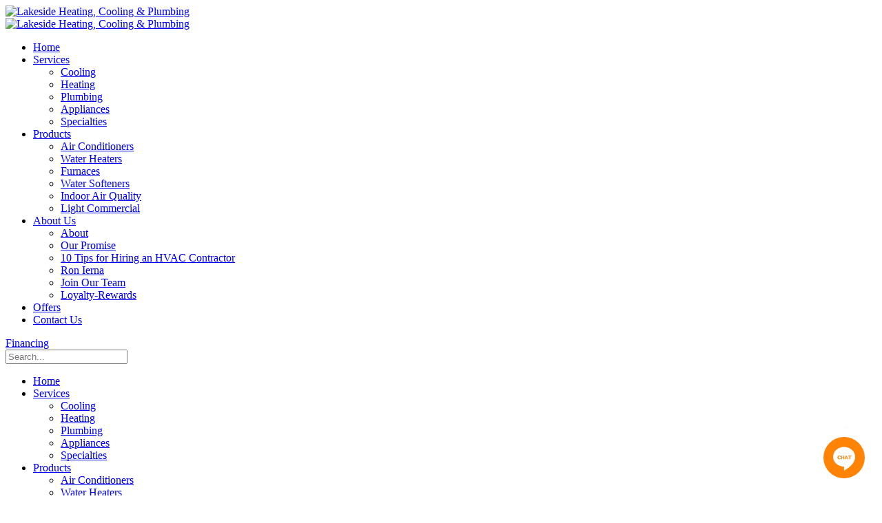

--- FILE ---
content_type: text/html; charset=utf-8
request_url: https://lakesidecomfortpros.com/About-Us/Our-Promise
body_size: 22935
content:
<!DOCTYPE html>
<html  lang="en-US">
<head id="Head">     
          <!-- Google Tag Manager -->
          <script>(function(w,d,s,l,i){w[l]=w[l]||[];w[l].push({'gtm.start':
          new Date().getTime(),event:'gtm.js'});var f=d.getElementsByTagName(s)[0],
          j=d.createElement(s),dl=l!='dataLayer'?'&l='+l:'';j.async=true;j.src=
          'https://www.googletagmanager.com/gtm.js?id='+i+dl;f.parentNode.insertBefore(j,f);
          })(window,document,'script','dataLayer','GTM-ML3TS5T');</script>
          <!-- End Google Tag Manager -->
        <meta content="text/html; charset=UTF-8" http-equiv="Content-Type" />

<script defer type="text/javascript" src="https://birdeye.com/embed/v6/183850/1/4127374580/67c954dcb4aa43bb9e917189586c8955e34e6aa4000985d1"></script><div id="bf-revz-widget-4127374580"></div><title>
	Lakeside Heating, Cooling and Plumbing - Our Promise
</title><meta id="MetaDescription" name="description" content="Our Personal Promise to Tampa Bay and Our Customers from Ron Ierna and Lakeside Heating, Cooling and Plumbing" /><meta id="MetaKeywords" name="keywords" content="Ierna, Ron Ierna, Iernas, Lakeside Heating Cooling and Plumbing, lakeside cooling, lakeside plumbing, lakeside heating" /><meta id="MetaRobots" name="robots" content="INDEX, FOLLOW" /><link href="/Resources/Shared/stylesheets/dnndefault/7.0.0/default.css?cdv=105" type="text/css" rel="stylesheet"/><link href="https://fonts.googleapis.com/css?family=Montserrat:300,regular,500,600,700|Syncopate:regular,700|Oswald:regular,500,700&amp;subset=&amp;cdv=105" type="text/css" rel="stylesheet"/><link href="/Portals/_default/Skins/amiri/resource/vendor/bootstrap/bootstrap.css?cdv=105" type="text/css" rel="stylesheet"/><link href="/Portals/_default/Skins/amiri/resource/vendor/Magnific-Popup-master/dist/magnific-popup.css?cdv=105" type="text/css" rel="stylesheet"/><link href="/Portals/_default/Skins/amiri/resource/vendor/ilightbox/css/ilightbox.css?cdv=105" type="text/css" rel="stylesheet"/><link href="/Portals/_default/Skins/amiri/resource/vendor/swiper/swiper.min.css?cdv=105" type="text/css" rel="stylesheet"/><link href="/Portals/_default/Skins/amiri/resource/vendor/soon/soon.min.css?cdv=105" type="text/css" rel="stylesheet"/><link href="/Portals/_default/Skins/amiri/resource/vendor/easing/easing.css?cdv=105" type="text/css" rel="stylesheet"/><link href="https://use.fontawesome.com/releases/v5.8.2/css/all.css?cdv=105" type="text/css" rel="stylesheet"/><link href="/Portals/_default/Skins/amiri/resource/css/font-linearicons.css?cdv=105" type="text/css" rel="stylesheet"/><link href="/Portals/_default/Skins/amiri/resource/css/jquery.mmenu.css?cdv=105" type="text/css" rel="stylesheet"/><link href="/Portals/_default/Skins/amiri/resource/css/animate.min.css?cdv=105" type="text/css" rel="stylesheet"/><link href="/Portals/_default/Skins/amiri/Layouts/0/LayoutDB.Header.app.css?cdv=105" type="text/css" rel="stylesheet"/><link href="/Portals/_default/Skins/amiri/Layouts/0/LayoutDB.Content.lakeside.css?cdv=105" type="text/css" rel="stylesheet"/><link href="/Portals/_default/Skins/amiri/Layouts/0/LayoutDB.Footer.lakeside.css?cdv=105" type="text/css" rel="stylesheet"/><link href="/Portals/_default/Skins/amiri/resource/css/pagetitle.css?cdv=105" type="text/css" rel="stylesheet"/><link href="/Portals/_default/Skins/amiri/resource/css/breadcrumbs.css?cdv=105" type="text/css" rel="stylesheet"/><link href="/Resources/Search/SearchSkinObjectPreview.css?cdv=105" type="text/css" rel="stylesheet"/><link href="/Portals/_default/Skins/amiri/skin.css?cdv=105" type="text/css" rel="stylesheet"/><link href="/Portals/_default/Skins/amiri/resource/css/shortcode/button.css?cdv=105" type="text/css" rel="stylesheet"/><link href="/Portals/_default/Skins/amiri/resource/css/shortcode/pricing.css?cdv=105" type="text/css" rel="stylesheet"/><link href="/Portals/_default/Skins/amiri/resource/css/shortcode/accordion.css?cdv=105" type="text/css" rel="stylesheet"/><link href="/Portals/_default/Skins/amiri/resource/css/shortcode/title.css?cdv=105" type="text/css" rel="stylesheet"/><link href="/Portals/_default/Skins/amiri/resource/css/shortcode/loadlist.css?cdv=105" type="text/css" rel="stylesheet"/><link href="/Portals/_default/Skins/amiri/resource/css/shortcode/ourteam.css?cdv=105" type="text/css" rel="stylesheet"/><link href="/Portals/_default/Skins/amiri/resource/css/shortcode/imagebox.css?cdv=105" type="text/css" rel="stylesheet"/><link href="/Portals/_default/Skins/amiri/resource/css/shortcode/infobox.css?cdv=105" type="text/css" rel="stylesheet"/><link href="/Portals/_default/Skins/amiri/resource/css/shortcode/timeline.css?cdv=105" type="text/css" rel="stylesheet"/><link href="/Portals/_default/Skins/amiri/resource/css/shortcode/countdown.css?cdv=105" type="text/css" rel="stylesheet"/><link href="/Portals/_default/Skins/amiri/resource/css/shortcode/swiper.css?cdv=105" type="text/css" rel="stylesheet"/><link href="/Portals/_default/Skins/amiri/resource/css/shortcode/counter.css?cdv=105" type="text/css" rel="stylesheet"/><link href="/Portals/_default/Skins/amiri/resource/css/shortcode/testimonials.css?cdv=105" type="text/css" rel="stylesheet"/><link href="/Portals/_default/Skins/amiri/resource/css/shortcode/photosslide.css?cdv=105" type="text/css" rel="stylesheet"/><link href="/Portals/_default/Skins/amiri/resource/css/shortcode/bloglist.css?cdv=105" type="text/css" rel="stylesheet"/><link href="/Portals/_default/Skins/amiri/resource/css/shortcode/social.css?cdv=105" type="text/css" rel="stylesheet"/><link href="/Portals/_default/Skins/amiri/resource/css/shortcode/flipbox.css?cdv=105" type="text/css" rel="stylesheet"/><link href="/Portals/_default/Skins/amiri/resource/css/shortcode/list.css?cdv=105" type="text/css" rel="stylesheet"/><link href="/Portals/_default/Skins/amiri/resource/css/shortcode/tabs.css?cdv=105" type="text/css" rel="stylesheet"/><link href="/Portals/_default/Skins/amiri/resource/css/shortcode/interactive.css?cdv=105" type="text/css" rel="stylesheet"/><link href="/Portals/_default/Skins/amiri/resource/css/header.css?cdv=105" type="text/css" rel="stylesheet"/><link href="/Portals/_default/Skins/amiri/resource/css/pages.css?cdv=105" type="text/css" rel="stylesheet"/><link href="/Portals/_default/Skins/amiri/resource/css/pages-saas.css?cdv=105" type="text/css" rel="stylesheet"/><link href="/Portals/_default/Skins/amiri/resource/css/pages-seo.css?cdv=105" type="text/css" rel="stylesheet"/><link href="/Portals/_default/Skins/amiri/resource/css/pages-software.css?cdv=105" type="text/css" rel="stylesheet"/><link href="/Portals/_default/Skins/amiri/resource/css/theme.css?cdv=105" type="text/css" rel="stylesheet"/><link href="/Portals/_default/Skins/amiri/global-0.css?cdv=105" type="text/css" rel="stylesheet"/><link href="/Portals/0/portal.css?cdv=105" type="text/css" rel="stylesheet"/><link href="/Portals/_default/Skins/amiri/Resource/vendor/content-builder/box/box.css?cdv=105" type="text/css" rel="stylesheet"/><link href="/DesktopModules/DNNGo_ThemePluginPro/Resource/css/jquery.mmenu.css?cdv=105" type="text/css" rel="stylesheet"/><script src="/Resources/libraries/jQuery/03_07_01/jquery.js?cdv=105" type="text/javascript"></script><script src="/Resources/libraries/jQuery-Migrate/03_04_01/jquery-migrate.js?cdv=105" type="text/javascript"></script><script src="/Resources/libraries/jQuery-UI/01_13_03/jquery-ui.min.js?cdv=105" type="text/javascript"></script><link rel='icon' href='/Portals/0/favicon.ico?ver=8oh6I3YU8d8kbqKkfW-pug%3d%3d' type='image/x-icon' /><meta name="viewport" content="width=device-width,height=device-height, minimum-scale=1.0, maximum-scale=1.0" /><meta http-equiv="X-UA-Compatible" content="IE=edge" /></head>
<body id="Body">     
					<!-- Google Tag Manager (noscript) --> 
					<noscript><iframe src="https://www.googletagmanager.com/ns.html?id=GTM-ML3TS5T"
					height="0" width="0" style="display:none;visibility:hidden"></iframe></noscript>
					<!-- End Google Tag Manager (noscript) -->
				

    <form method="post" action="/About-Us/Our-Promise" id="Form" enctype="multipart/form-data">
<div class="aspNetHidden">
<input type="hidden" name="__EVENTTARGET" id="__EVENTTARGET" value="" />
<input type="hidden" name="__EVENTARGUMENT" id="__EVENTARGUMENT" value="" />
<input type="hidden" name="__VIEWSTATE" id="__VIEWSTATE" value="zr7LKWPmPVRk28Qf58OB1/UJrM/Ft04kxuxP0zR+F5gI9k88U7R5IaF+74Lv+t+nEAlwIjQjfUj/Nvu2CVH187LXSAR71ZoTmNnVhFJxQI4/IZatNvwRWcvQdyTd7UGPq1Y/f0MF+jbB1GWnFdrJGs/Qb8YZQud3afTGQF6wfij2PKiIk90QEekMdIfuao3KFjH3s92Kk95HPl/kWY+yI8ntPW006D/5ihizbSeBiEJT1W2YSQ/nAUD2HABM6F+qBblQynhAGXZL3YX4VIRDTz9ad87PHVtwfOcM/0LwmgtZwuPZMC8mmR1r6+dhTzvOJ01d5go1ckqobWtWkIjYSXE9vip3rTin7KwlzQ2uie2g8p1UwdeT8bNwBOzrmDOPwduQv1U6RW/Tg18Dll0w3ElJhCfgl306Q+RE+r77OF84kG+veu7/ZNAsjTrRllb7n2LpyEQFiDAd83mSLAc70P89OqSW6yKiiSoB0bFsI6izQ3tgb2T0R5nttRQkyqLBjq69/[base64]//nDlAJ8vgIXARVt5xW7p3nAcrT3CMoiOMUNpMUPOFMwTp5dMyhITurvztEdVkUi9/BfnSMo1XUnVuJT6fT/O2DD5qKoX2Qt/bnDmokUMaMU3Yr0SeC1SxgK/aaGnrcposfkDcNjIP8vjYASwGztd0JWERHxqfmAyHBPBg1AoYUMh0JZbpC5pAxpjyieAtlpD9onsEQM3A3zol7NoD5ob0n/x3KL1mS+1gNZXuBT/lTDQ3juGPH4HHCaLlDMImweGUqVFZ4Nffxz8pG4t665pg827UJc7/Qz9/CAlXrsHUb3bfDsRFLq++cQh46AmYdfAFMAgO0wiY47hdQieJdxMYnTKT2uvJI1yHai76dK8rITV8I6Fo/GRffHOltNl2Us71bwD0lFwMZbdAbjcGe6atKbUsQTW8P3gGmYlqyaWYmH+wVzXcn6zacrLL7JSKlpBmbYT5zBl/gIcjjCiCln25TCPYBe8W2BTo0MSwCyr4bpLTtUXm2FzdrZRjpDHX4hO1RJGz8I8ZAmBt8el6QhVfYSBsntwnKwaa/J6D4oWVfw+nDXO9Pejqi+2LylHcnaOZSNkff4Wt/dlP7F7+Hbi8TB/CpcFLZm0IIANc1ARlF+6sOlvT9p73hlioC82CutTvMSDcEDFBKfs13neNTRNibBZWwLwzNE76toEGL7ScY+DSecHPHkXkK3qolX88wZAqxbBajeZSHbQKzsOOK/e3Sz3SCkVPXbwiK+vWYs/JlGkrP4ckkzcTWrzeXyBROxrAUnvITeNIfX0aKdpALk8332BijdtHQBH8GWMXyYv1EoVr3FgucbmgyPAUaGucAUpO/20+oss3slM3tWVvrTcwTo1KXRBkoA4ltPR+jmq1QmqKGZkuQWYfV12tllc7tK0z8JSEPkgJ+CG8O/lfyce3BW+sXwJiui+6+soADguVEqfbZTWc+x8SIe40jVeyG/iH4+fJ2rMCTxBpElFdIxfk2DsBAxa6KChhRdTXPVzxpckXFOLgOYGb/EcuGlno6ZepgWZIlMs8nbOUHTW5K4kxQlzFgbqG4P9fbL8fOJRtUrWE0iaBGe6w5o02/75y1DRAtyukL7DYUV6pOnEZ5tXyt19/sZbHQYimoS4KSn0F/tXyZVIVpKrbB9K3WYr8C+m2elZBlQzCDSJAolqs3sFGf7pcWkpeqxFmgtR23YxR50d27KOksr/5QdlxGRBodHxkdVWxCqhhoNx8a5yewFtitgbmP/4p//97QEfEenEIHk+1u/VY4i0JHzDlHI9uR+qf7pKxSse6af8YU16xqm2hoYknmRnKyNCDD1F6ZNkZnr6IasxF8TKRZgkqrAT376U0GZg6FYSVfL3XhXUl6AKgnpIognKYv5QIVPvFkeZBhzADMtZ6gU8SNiQvItub2lfZsNKzKO6O9XjJw7yYmIa5aAlXydtnJXdP/f8YMWM5lygKGMduiHb6c55c7y/YP6RzWEEfJCoZvB1zAfcLVv72IsDCQYbVKOKf3jm1c5qUswIMZTFvnJmgWkRstugp7ucQGiO1Lbp2Zr4jcCSPMvvQ+iX5jeIg6yOlR4S/x2ERcVUe8v9mZTbGkXkp+/btM6uWEDTVeypA9CakDMwGQSQ34pNQt0AFFJd/tkCaheLMK7Fd9k4ATPdrjqteQDa0JW/N/xd6NEGQrstwMPU1Flbdf09ZUwk1rbLdJHW/8Sme8itGhseCTqLgSZYrkWV51ej+n2J8yUPqYI1skPmrKRrP/WJQ3pMkwq+2qJx84Axw6/[base64]/zv2EDc/6jrqBtkgnCH/3X/u7JNl/R9BsspSTuXXtkREHFqqbxg0lXSdqdjr/l6uieizZ2lyKG6i+nbS9bu9DAZ0Hk6hjlSSfOExgT1Y113R0se7J4g8WMNoTx8Gc6YxAdoOG2jJ8yIi3Q0ok1n6JZ300XT5gYWvdZdY0MTcIXqNVvr6YsBgkUixkTiEM2JfbTfp6RAeJi9GxRwgT1SbU4sxsYqoyRw5udk4/A0q39dzOSUjIkBET4MJCi3Uuem6WCVZG5yrw1gXDqCPXEl844jzQltPHvsEmA08cZmNYkCofWxV8QzmqjOYdqeX5jpocow7dvLVdZ2+2oCJsbjE9XUXIC+BwAkZbyaZM1jLCxtsi2y+mHgoy6WPlnm4r/avInMwV8VpPMJnmRGkA4cTu/oz3NUfoIPBh3AGoTmNoLHy8q3bKKDIQIKmlDPBUKxvSsodVXH3x0ge5ESdmnhmW2RUlS6q9plOoOxYtW27pZfqZdusOYuCkmc0upjMJ+jbIGbsrhzCgKrHkhDntOf5bGYyB6fm+LJwEYLI/8Dnb5YZwZs2/+xlQ3SZVwBGhEyu9ksA2ZjlMq0RlwN8+1ySRYP1kkMMH37ls0/1ITSRs/lhZ8BEXuKkr+vW8mcWQlv8pwEBIpM0tKdwSZtuLg8gsIeThebYjnBxBd/0CgGY6LZnCBae4vIL5u1w/RTlhy9qO1HOcOaLUDFvl2SFD9/V+P730nT9iH0tgVpGbxa7W8xNN58ijbBn3euWk4XKlip9Va1P8uyqu8REdvWF66LjPTdomypHqnoYmeU9Gvk+n5YPnVrrpceF/F9wAjvnse/zGsbDtDSmsols4y0mBCqlaPYSvl1QAmepOnlb2BWLvcqatO4MMxmUBfUyuxV6kwpLCwQXcUWhT+HgFGbdxyUGzwRctYgZ52uvBk1avvYcoh6sMvkpHXI4vk3AyO/P0/IYgOs12EfE8EyTvqX33dM/JLs4cgLu3pF9G8Gir/YwxQwTY7bdJn5CchO3loLaFgJ25fCn5znHMY6ee3s+poBW/wwS0y0yYEgkjBcMy6oMw6STPLCSXdDlOUE+vYciC2VhZUTNyqVDM7uNMoU3uo0Xdk3LFLwD2Db2rZ4CyHzcX8VoxUilcApPH1f7Huc7O3m7fHtF2IRgRWtO12+9gM7fM7Uo7+1SVxvthi1YP9GAmjXvZmqwMRaQhF/GRO9oEqF+kFtBg5aMpZhYyw0RgVbFNZcEk0wHQorTYXs/I7B31mM0BNdgaop0PczWJHKmI0vQE7lqRr+hJSzanRbSQ90julRRcoqDbIuezjHcT8IgQc0ZYF/UzaqzeJD6m/iX3gpwZ7d9xMD+Ot3tgg6gxkR2XBTEckjDlQsYIe2B/M5AMdYXBa0XsNQ7AY/m4JEQdU5mCjvNqiv9AG9jG7dmMd4u9JAUTfLXiQdMZe24oOHCwL/phYqzCEMCF64GMI7pIIcMhtpgJDRRc6fGJpJeAEjHfhn9yW4CZdn/ukSns5mt7EOe3sl3qIXMTaeYzWFkN9ahtzDPdT/Z4mwaIpiGGQ5NSPkEI/5U5g01fAFGXAZJd+IPfXhxpfU1QWpALsaF1YVs9Vu3HrTpRT1y0XOnd6jOnAuTGN7JjFzmE+dRobzDEIfj/dxyTLhwyQHZbVO5XqPyjadzzmzkmtUKlxSz+lzKKcHoOu3Kx+pfiIs7CS8XZvF5MAXavrnwRDrbgTVeEYeSXrqOiYvE/6GJLuNThQ/qSV8ZL5TiwNbcwZu3kLDRDv5F4ru+hWYLhDBDToycNGi5xZYSeqiSY5Uu+aj+OpwYuA3GXo9AjlgwW4vvFwl+GPyxmpq8MVyK0Fuwxc//WdQL6G2DqDAe0LnPepNnhjye4iA/v1CLDvu30hEu5rknN4vjlIUuQZ1h/8iftgzqTJlctDlYeQ8DSjOmjKP9hZNTrRXIEODwOxeinz4q3Sov784gCSphHhHpQZ3ZIPYGDQstUR5xbqlFH52857/2QQ5cux5P6BhYL6+YQf+/[base64]/Onyo2BX/9qjSEcht/UBwh0s6YOY3WomlerUiaydrRrKlLj6YKlA5z7rlxJKeQkLJwRgevSO8wVLqhjP0xFzgRU3+N3I7Y5l9FR5X+UHi5Uj/yb+nXdFxplrLVQpQEsgKnNMsdJ4ob3ggccTdmiqet63d/h3MVaiHPwoRAXeaJiSfQClQ7ZKLq8dJ4oxYpqMugT/lNiKnd3kmr0ykyAGIBn/g6HkC/r90zbsqoGbLfF+hE2la32BoYyI/YUIg5sQGPpHmUz4eYyPybcxcJOHUc88fUS5iTrVDHo7+gk9CCTOi919puR+0PxUxKbq/wtqGuQFQHFd/IRYU9YuqKEdG1/s5/gJqTSVsfxEd++laFvxLdJlF8Cfn66eUBYrDCLOP/R1/8VxPuvIrqDWr5KNO9bn36HrtXjelRtrkzzn+FIVihKI4hdCQhEMtlrEqp/bXKK1ewGzvMOo4Pg+eXeU7e6+GzMlrShaDThqzMkEqkQXp5YwpX2FwDVpGAy2TnSMA3C0Pzr0hPYnVtfe4RpP2XtJ2VR4MdtD4j31kE2OCo/bdqgY59OPYeW9w0ioemlhO+YbJgVwSwnTo63gfFg0rxqcvaE1hWT6IVVBOt/a4XvVQCDvmS0Zljjq33xjsEyIrN4jBv70X1dDlKGodVUUaBBQQ4cjrvnkVDPXkAJ9SNNr8X2yRzZ5sZi0xT4KiT5UmRbP2NC5PnCgGANUmEgmGtkuz5RWtCPpVKwtH3rnpa0oFYPj/m8PpCyS9oeAqjlMgIMpwdu6AGblo01nq3cl1yvvs4wpEkP/OowvIF+NAv3fPRixlTWHvV1CkXHOesqBzESjJOFCqA9WAYJJz1naOGB3wQcmNSp85MhrNSx57lEY0OdOCPsedbGFA/h2a/DApZhWKc9rBEfJbwbFsNJTZ25OuSYEeOWTvmbLnwnR4FF9en/NPgT9dcso8dZtQR2snRhK/bTn/YtOq9XkiPVkKzXWy5n4kmAjtHZyQQIFLD52XUfR3vNxFayX9LHOeRgIDkfMvak5kfx0MgXwMCpmixF072778WoIpz7E2OnNkZOlRgQahaU2/bMASGQ4CX01FHYsx1QdfGxdyhce5u/5shzI65qL15878sosTomtupcWOtmC9TorI5HdAdoXc6R1FCs32MGmP2jNiQdpftVggEmsRvCj0RaN23ViZcGp9hxGs1XCt4BU78+DcKgue6G5Mc38r6tgvb0XVO0aQOYsmTet2/[base64]/QEdHcpF85OUVynTgp/LQxVr+NyMxX+4U6aBMThbE/nc9vNB/zGrHmWA4qjlmqY1cSsgY83rZhJd+6pJV2qdfYjogu2a4cEe+nzXVTkxF1WtozsiTlYAa51OiJZA5YaG/Q5e2OCx9QCdh7cM7NVW6c3auGK3JAoBeTJZ6VDbKHRd9J47vAVh0l2W74CrVjx+DEj18uYgFOqf2d6mJvnS6qvfbACJ72jafWOqYEL8nl2MljpqqlCs0cb/x7VTwsa8j0yBVtidwx+/fRPdg7Vbmw7Qdp4N8ok6ow2aOJB4d9k2P0JEjSx8B5YJ5JhdvVHSo535jj4oKkXJFsKvPOCRFrCp3SPowftLF4x0qGOFLtRsK439kBaHZK+hTDwucPm8P3HXeR2HxDVojsuLxuKKG7M5uNZa3Ov1lk2w/Fix9i8enbmYiiYzz+zut/bAxPJphKmCAkPmCtuCjJNj9XCX5Z0itBzOv2FRROp4n97xMF+wVkpQotTj3HYzAwXKH8mU3YyFdm+SWoaArHS98qDCu7RHP3liDDm9bOwqPBMwTd4TxmTE3xRv7isFfwszUsB2OHVvmDcwY2B00rTBct7P5LPPBwwdMGnZzPs/QiBztuFTsJnmaMIKHes0SYqvx+noe0C6syM5hq3yJE7RbGYfb59ye0YWtlc/DyxgoAsQxe5MGYPk6psHJlYzrkoWIaVQmwMx63u3PEtBWqV2qoAWFip8k63rKUyOTsXi/OuOmRSswqbQFevt19bmtdVhEBDBuSxRCg+vVDMqBRMZlrUam2iqCTXsb91sR2sSDAx3xeaiX3lkcea27SrBNxItmH/heApqtKHMMJNSyo+IOSVERqrWCxH+Dfoo4nM6OPl94zMt4M0v4QzKRs2Ikj2ua2rZOnC91XVUw+KoJtAtdBhdeZqPmT9JyOM7CbQPzzO+KatiaDQwADNR58GZxT6Uu9MdQVogRkj6EUoClV/NwGlmK8zwepBi4InK4UoTYmCS9gp/3HFG0dXbcaDUJRHrlip7ieMPQZpK8PPzPTbGL8hzLdBY0cjImkMQgD/Vc+iuwt6aprYo0C2Q6C5MBxMugYCNbnhEnykhaINe/ERJy2rRzZauRsnIdoiSjCCHzRMrOfB6JjPpYQrkamgTRHwbNbjaSmw/yXvYVeESFDQt5+AXSinYrvY1ffHhlyoaKVXDtSN9EaOzoH6bKTKKqkJm6QJRmp+IgeKlR59rtjNkd6rKnmukdnGlLNiW0An7kB4Zx5XDdaAh2WXIGZ6hzPdanmh1qEM6Wp6vQ5UN8TPYistDcgZv7aS19Z5DbSdZVckSSDDNXtds/d/wJz8r0hX6Hdju+GmTbtf1hE44p1Ot3U0WuqMjdedGuZfj/vSo2Y92jRhjNGQkKYuLcabLpBCFiK9LqJpt0lRsBpJUODE3WyE9NFZERzt1uSP6uNYxuBcZI0M0x/tBgJEdBt0CxRFzZi38hJydhlcjLdDHSZvdxjDxfLPh8MEVGk7UTA/[base64]/BXGs/O8NEfe0W8sS12RtNgyGbj3LMugEfCI1ObbX7J26w89do93XZAmN6URIOkhj+ig86A3uyQV+wS0NlA/ekkLe5V5/DC/rqN6Rv3NvNFzUS1pRxQCUZ/71pZ3EHUhaoDjxBP9Dd6gmnXJA68cIPdQF7eg/rfdppPw6Pd9FCOya5Oh8gHUoe79JjEV1xfKIJmMynWZw0oBhmaoDPCEmtyAg6avJoo2FmlvC852SMfzJw6NFzm+fbrIa4vtueUDpPYjJyjp/ZJPQ54f/p0l3U5MbHzNN7pUblMxw7vHJgeegDCxQsN02KS1Jt3VTfxza2ulhXL4ovgyb9fihp+6viejgqY+meqHT2g/4yE4bjljDhVNTudDJyTomBHw/7a/1yMAHmthtCMGTDypSdS9peJu1co/VoV6fUgKrIKh2CPhOSJl59umzPJec/NPyMCzXZfdfzIP/x0UPriW7CgYx37K3rMRyDyBieHsdHQ2ltskM1u/oewqgZeqwgm7DRXUmHWSSYC3Nl3TuJaaXOekDkfFczCUP1k7ClzHW8NSL05zGuwRh/EWr9oBcw1K2DT0zXLql1mgnekHZdbOOdVStfXe0pryzqmr/sQ99jL/hL3tek/BYD7NiR8rc1bcekEbpDfB7edZ6GZlktmwBHsC0EqbuzCIZ5mOx6BFec2U2bATz6MC48znRl7TWGN5E8EyFbDx2qkZxgWVweVWchZwuDaLESG+hWojzVNIvEUgwup+9d8uE2KnqaudwiW4pZNVkTva6doQmrHh6zwV2GTMRY8VWoBczkWDsy3pbwz2IQ2DnfLfkt0o/Dq0CGDNQtAoU1JYhT0DDO8sUMf+0rgmNWsEpeeMwx7xMyMBND97oQLQUDM4WacwdXjlaH1nU0KjHWyI/6swckVST2ghNxlggq6Ghkh2WLhoed2jbdxCOc62ZZc1l59jNwS9plrXa8JJd5p/VAwS97NUW0V6Ri0CnLfn1g3750zgnK1UR0yQ/6rNu7ArkBCkCCgdlYcLyVZDGlfVsHud981Ne5RinviwnPskbcRRoaoi1CoT8mOONwD1v458PX3Vmv6sDBozJFdxAMuuWnxG0JdGBVmhhJcEUzXS+KfJEwVvLxY+IzAUm5b/F3YUWbBiyGZOhP5GlXnrIFOD06xVe4fF7Wodf8gpRet+5EcOHy0RtCYoBGC19xsydU/isOHIJpsVczIzgH1g9eMlSybJFQUN+JtoiCgyBvsTBIyLY8dXgs4fbExvlAj2blCx16OwbrRDRoap95KFcWnlqb1hg//3WueUmxqAiumajS81jmec6i5jgWZ+UqJ8qaxL5heN6OJZMvrZeVNCLsPHOhA6t0/LNiqTnNUyP5eeskhPz3eAKo5Bdq0sh8PBc+Ny4n1KFj1fhqv2tmnZ01ZAmCqch5Qo6ZgLXlZY4AXRbPTlF4keMPjTTLClIXqugwhBjLsxgW+qi46A8ytNvF2FZ0WzulHJb3oneHz1nQvbFGG1OPH0ikqUKv4LcZ4hY/A1/vSUkfg7bUxf0ui3weKqZWWmb4xC+0I+Y02rq/JC49Zla0w92ASqhtRfUb0cH8iJ9cW7lSaJOlMUX/LqZ6+6Gaco4VjwsyOPOFmxdrAsyNzW8jDC8IHfVTpdbL1TgE0uY54AFMc0RdfLxmVKCFuSHf4JmdTHTDWb09p+8LvxtBJU5oss2/HeNAnNyx1YaJmsLHrMaMJjFjXHR0y8v21ANCVK6EaH8Hl1/[base64]/2sjoCrOijR8LR7rwP+Eu9+I9LT+DLQbObqZWiyp4a+c6QpRU9ex3A5dyJTNMOvISs3EiOJJDfcqy88LVbxNdgHREMxD3ZGDKsLF2b5di1/X6mGoI17w3NQZcFZvtOWfm7bvSzUhJmzRRiY4FGuKPAkIrR2meaFmAJyLCB/K2yKKtUHLVpiPiPb8EL8bbV9bvQz3wembNx1Ry37BYaCdtsyTr828zDWRvGcdja/lhGaK/XaIo20W2YrPSh4J8aSLTJrJhBj+SkAXJjCKoDmDDmlXIc24vcehtqgXfq2zNDBeBV44YajIkPQVTp+gEWK8AnlSHoj8ZdrBQare0dxOIxU4bqKHl2KxsZI/CmdR/+L2sWVDUgdc3ypIuHlOazPCHXCtvxsv/yabhCNCu0ncah4oBblu/njAtCHYpP7YFVuzOt/sdGP7fLCbTQJXq4CZao/bxDcrkwlqO6WS56/joAYS0u65cqB3biKg6VycvWwgg8TybNHbimVwqjNoZQMPwqs4Im0B0rPowXQswa2niDqHqBvHKdIF9IDOHa20IjzaM+lC5Gi5kozf2Km5Qn+b66gc4XUHviC7Ev0NINT2H/z5Dy7CXxhLtGO3smlrFrhqvCud14Qc4fHcm3T/pAVi/Nho3Y+JhxZ8Zfmu31cvshtyVjvSeaR3H3UHQm45HBqEIQc+VkOGNjf5hfMeNc7itvGsYAw2pSOrsZs6jUOKnU2Et65ElM2C/DX2VRiWUUmuHR2KzUNp3IX98pMhqh2B/m72gIUl71RAcnoTeNhKCmBSFNsky17JiLF+zjLb0I93SXHWrPcTIIDtwFCiFOugjehR4DrP4NGrN1wMc7I1UukpZ93ZIP/D55l3fqhJAxPu7g7R7ZfSia4J41wT6gkfqRjNK5qPwT/Lj3aURAHjDeTjV0BdxHva9QES4vU+VGZNW3SFxEoJ71qj5uh1EGLnIobTeIKYxDga+rw/Hjo7QvgJlqEzIa8cAzZYazrHuhE0Z8ZosLES5CYyf/ZiDFlAHG5nG0XHU8QcLo2nBEaAoOVT9T1Q4tX5YR+NoDYUB08i2EfqgxInLtXNbaSKbGQylzYkckIAdszVjDxgR4+6Ft2R04Oil9KRbEFmTPIFX1jN2o6J0tzP/fN8g+NvOBLDK/XyiWQuNY11m/[base64]//BuzdVSWG20rwOemqGxpdzc6ufhHy1V8jae+IOOpUv5x/GuhJf4jE7W+dY1Hn/oRAe1iTdFZj5+b1mIooJ65FBtE05VWk+TQZ+/gM8tzTfnxe3MURhGO4HurNwJW+ee78om6i8Z2yFk+hZK6swEB4xsBR/M5EBSIWY7WACjd1318dIzC6Pnf7c5z3k18JeB3n2yMevuPOKlH0/crLwWi0DqFktk+2Ee3+2EwA/[base64]/dQYI49mR/AKcElsV5dZSMS8n7p5KBZCDAw5gLyq1PxLlwkiGexUwHhtsPbdP10gg/4bTfNmdLaXrBNqPPQtecfGhZUSG3jtmzi+Chwe/YFOnXbe57x+X9w2AF3i8LK61+02M2p/OR2Ee1Jf/0nzquUhDS7AQJTCmMG5x0M6DHqJIWHWYS3JYwj40vyx2vdHF9AULjpmr5+RRoNJ7o5P4ITMAd/ZyKyIc0d0S+LL1m8b1uDqZfyf1ibRNYNz/LECPjqxYYpvP52TjNOZOIGV11Y5pEWDvcM5JJsUKJZS2dV+pggWheZ5ShNwjukXvq6/DoFS2o1ShmMyR9fd6DXLc7ipvYSNOjIj1rBcksANUT4g7fL/SWBrlQSKuvh4SGEMGJQ98J3UETyY21xCxdMVe+5CyzvWb3QAn/VnaBaQLCiOg94UkDvOuIlBy9jAMfYFNnk46cLhBlA/TmuMVXPVqa569e0XWVzAoeTvWIRvxR2lrfzumIbfTpfrSw6a1N9pFiqpINqLW0qxN98TeENXSh2DLP1CL8X" />
</div>

<script type="text/javascript">
//<![CDATA[
var theForm = document.forms['Form'];
if (!theForm) {
    theForm = document.Form;
}
function __doPostBack(eventTarget, eventArgument) {
    if (!theForm.onsubmit || (theForm.onsubmit() != false)) {
        theForm.__EVENTTARGET.value = eventTarget;
        theForm.__EVENTARGUMENT.value = eventArgument;
        theForm.submit();
    }
}
//]]>
</script>


<script src="/WebResource.axd?d=pynGkmcFUV1mtQrSVFJJv6ykH_i4KRFwy1qJQPElNnhu-SvuXOB3VzwRtCk1&amp;t=638901284248157332" type="text/javascript"></script>


<script src="/ScriptResource.axd?d=NJmAwtEo3Iq_npIgvSq76fc8l4vqFNNzjtz44MROUwhiDrRBeefoxs0slGrK2uF-LH7C0MfOgMorPxg_kYsDN35qodF7Q8j4aDyeZObQmru_1J2OMIYv8YqRxxe-8bN9ozB-iQ2&amp;t=5c0e0825" type="text/javascript"></script>
<script src="/ScriptResource.axd?d=dwY9oWetJoI-dlwnxDmxcYBkyWMYmg0Hg1AaHwXF2xRiWN9MRJb4V3A_yRLwFlrVpMaL4l-n04XoKQpIEEcVlLCj351dEnKy_6bNqN0kCkQliCmTvSOZ3Ghqb0bumOm3y_IkA_5wbcgQFZxo0&amp;t=5c0e0825" type="text/javascript"></script>
<div class="aspNetHidden">

	<input type="hidden" name="__VIEWSTATEGENERATOR" id="__VIEWSTATEGENERATOR" value="CA0B0334" />
	<input type="hidden" name="__VIEWSTATEENCRYPTED" id="__VIEWSTATEENCRYPTED" value="" />
	<input type="hidden" name="__EVENTVALIDATION" id="__EVENTVALIDATION" value="5mZrYsH+vhzz8vpIS51sy0IYSkmUehtroc4I7Sylh85aMwunurfCNHHYDChCbRiNZNww2uPN163UQEXBnE+PHwzV40fdE1I9IVAd8x4sK4ZYTrKc5Mv1EBLdcHl7LmZtVFdUCqxDOEujPfpK8mGyO9691rdr3REfZaFgtKf3b3ZMikCHearuB93W3Rz2PXsL+TrSng==" />
</div><script src="/js/dnn.js?cdv=105" type="text/javascript"></script><script src="/js/dnn.modalpopup.js?cdv=105" type="text/javascript"></script><script src="/Portals/_default/Skins/amiri/Resource/vendor/content-builder/box/box.js?cdv=105" type="text/javascript"></script><script src="/js/dnncore.js?cdv=105" type="text/javascript"></script><script src="/Resources/Search/SearchSkinObjectPreview.js?cdv=105" type="text/javascript"></script><script src="/js/dnn.servicesframework.js?cdv=105" type="text/javascript"></script>
<script type="text/javascript">
//<![CDATA[
Sys.WebForms.PageRequestManager._initialize('ScriptManager', 'Form', [], [], [], 90, '');
//]]>
</script>

        
        
        










<!--CDF(Css|https://fonts.googleapis.com/css?family=Montserrat:300,regular,500,600,700|Syncopate:regular,700|Oswald:regular,500,700&subset=&cdv=105|DnnPageHeaderProvider|9)--> 



<!--Vendor-->
<!--CDF(Css|/Portals/_default/Skins/amiri/resource/vendor/bootstrap/bootstrap.css?cdv=105|DnnPageHeaderProvider|9)-->
<!--CDF(Css|/Portals/_default/Skins/amiri/resource/vendor/Magnific-Popup-master/dist/magnific-popup.css?cdv=105|DnnPageHeaderProvider|9)-->
<!--CDF(Css|/Portals/_default/Skins/amiri/resource/vendor/ilightbox/css/ilightbox.css?cdv=105|DnnPageHeaderProvider|9)-->
<!--CDF(Css|/Portals/_default/Skins/amiri/resource/vendor/swiper/swiper.min.css?cdv=105|DnnPageHeaderProvider|9)-->
<!--CDF(Css|/Portals/_default/Skins/amiri/resource/vendor/soon/soon.min.css?cdv=105|DnnPageHeaderProvider|9)-->
<!--CDF(Css|/Portals/_default/Skins/amiri/resource/vendor/easing/easing.css?cdv=105|DnnPageHeaderProvider|9)-->

<!--Font Icon-->
  <!--CDF(Css|https://use.fontawesome.com/releases/v5.8.2/css/all.css?cdv=105|DnnPageHeaderProvider|9)--> 
<!--CDF(Css|/Portals/_default/Skins/amiri/resource/css/font-linearicons.css?cdv=105|DnnPageHeaderProvider|9)-->


<!--Layout-->
<!--CDF(Css|/Portals/_default/Skins/amiri/Layouts/0/LayoutDB.Header.app.css?cdv=105|DnnPageHeaderProvider|10)-->

<!--CDF(Css|/Portals/_default/Skins/amiri/Layouts/0/LayoutDB.Content.lakeside.css?cdv=105|DnnPageHeaderProvider|10)-->

<!--CDF(Css|/Portals/_default/Skins/amiri/Layouts/0/LayoutDB.Footer.lakeside.css?cdv=105|DnnPageHeaderProvider|10)-->

<!--Short Code-->
<!--CDF(Css|/Portals/_default/Skins/amiri/resource/css/shortcode/button.css?cdv=105|DnnPageHeaderProvider|16)-->
<!--CDF(Css|/Portals/_default/Skins/amiri/resource/css/shortcode/pricing.css?cdv=105|DnnPageHeaderProvider|16)-->
<!--CDF(Css|/Portals/_default/Skins/amiri/resource/css/shortcode/accordion.css?cdv=105|DnnPageHeaderProvider|16)-->
<!--CDF(Css|/Portals/_default/Skins/amiri/resource/css/shortcode/title.css?cdv=105|DnnPageHeaderProvider|16)-->
<!--CDF(Css|/Portals/_default/Skins/amiri/resource/css/shortcode/loadlist.css?cdv=105|DnnPageHeaderProvider|16)-->
<!--CDF(Css|/Portals/_default/Skins/amiri/resource/css/shortcode/ourteam.css?cdv=105|DnnPageHeaderProvider|16)-->
<!--CDF(Css|/Portals/_default/Skins/amiri/resource/css/shortcode/imagebox.css?cdv=105|DnnPageHeaderProvider|16)-->
<!--CDF(Css|/Portals/_default/Skins/amiri/resource/css/shortcode/infobox.css?cdv=105|DnnPageHeaderProvider|16)-->
<!--CDF(Css|/Portals/_default/Skins/amiri/resource/css/shortcode/timeline.css?cdv=105|DnnPageHeaderProvider|16)-->
<!--CDF(Css|/Portals/_default/Skins/amiri/resource/css/shortcode/countdown.css?cdv=105|DnnPageHeaderProvider|16)-->
<!--CDF(Css|/Portals/_default/Skins/amiri/resource/css/shortcode/swiper.css?cdv=105|DnnPageHeaderProvider|16)-->
<!--CDF(Css|/Portals/_default/Skins/amiri/resource/css/shortcode/counter.css?cdv=105|DnnPageHeaderProvider|16)-->
<!--CDF(Css|/Portals/_default/Skins/amiri/resource/css/shortcode/testimonials.css?cdv=105|DnnPageHeaderProvider|16)-->
<!--CDF(Css|/Portals/_default/Skins/amiri/resource/css/shortcode/photosslide.css?cdv=105|DnnPageHeaderProvider|16)-->
<!--CDF(Css|/Portals/_default/Skins/amiri/resource/css/shortcode/bloglist.css?cdv=105|DnnPageHeaderProvider|16)-->
<!--CDF(Css|/Portals/_default/Skins/amiri/resource/css/shortcode/social.css?cdv=105|DnnPageHeaderProvider|16)-->
<!--CDF(Css|/Portals/_default/Skins/amiri/resource/css/shortcode/flipbox.css?cdv=105|DnnPageHeaderProvider|16)-->
<!--CDF(Css|/Portals/_default/Skins/amiri/resource/css/shortcode/list.css?cdv=105|DnnPageHeaderProvider|16)-->
<!--CDF(Css|/Portals/_default/Skins/amiri/resource/css/shortcode/tabs.css?cdv=105|DnnPageHeaderProvider|16)-->
<!--CDF(Css|/Portals/_default/Skins/amiri/resource/css/shortcode/interactive.css?cdv=105|DnnPageHeaderProvider|16)-->

<!--Theme-->
<!--CDF(Css|/Portals/_default/Skins/amiri/resource/css/jquery.mmenu.css?cdv=105|DnnPageHeaderProvider|9)-->
<!--CDF(Css|/Portals/_default/Skins/amiri/resource/css/animate.min.css?cdv=105|DnnPageHeaderProvider|9)-->
<!--CDF(Css|/Portals/_default/Skins/amiri/resource/css/header.css?cdv=105|DnnPageHeaderProvider|16)-->
<!--CDF(Css|/Portals/_default/Skins/amiri/resource/css/pages.css?cdv=105|DnnPageHeaderProvider|16)-->
<!--CDF(Css|/Portals/_default/Skins/amiri/resource/css/pages-saas.css?cdv=105|DnnPageHeaderProvider|16)-->
<!--CDF(Css|/Portals/_default/Skins/amiri/resource/css/pages-seo.css?cdv=105|DnnPageHeaderProvider|16)-->
<!--CDF(Css|/Portals/_default/Skins/amiri/resource/css/pages-software.css?cdv=105|DnnPageHeaderProvider|16)-->

<!--CDF(Css|/Portals/_default/Skins/amiri/resource/css/theme.css?cdv=105|DnnPageHeaderProvider|16)-->
<!--CDF(Css|/Portals/_default/Skins/amiri/global-0.css?cdv=105|DnnPageHeaderProvider|18)-->


 


<div class="dng-main mm-page mm-slideout Wide"  id="mm-content-box">
  <div id="dng-wrapper"> 

                    <div class="page-title-bg  light-overlay">
          
          	 <div class="header-replace header-position"><header class="header_bg header-wrap header-default floating-nav floating-nav-sticky"><div id="megamenuWidthBox" class="container"></div>  <div class="header-center-bg floating-light-color header-bg-box" data-height="100"  id="headerrow-349356"><div class="container"><div class="header-center header-container-box"> <div class="header-area area-left header-horizontal  pl-35 header-horizontal" style="width:300px"  id="column-645135"><div class="header-content-wrap"> <div class="logo" id="logo575027"><a href="https://lakesidecomfortpros.com/" title="Lakeside Heating, Cooling & Plumbing"><img src="/Portals/0/ThemePluginPro/uploads/2019/11/21/Lakeside-Logo-Main.png"  class="header-logo" alt="Lakeside Heating, Cooling & Plumbing" /></a><a href="https://lakesidecomfortpros.com/" title="Lakeside Heating, Cooling & Plumbing"><img src="/Portals/0/ThemePluginPro/uploads/2019/11/21/Lakeside-Logo-Main.png"  class="floating-header-logo" alt="Lakeside Heating, Cooling & Plumbing"></a></div></div></div> <div class="header-area area-center header-horizontal text-right header-horizontal text-right"   id="column-930454"><div class="header-content-wrap"> <div class="nav-bar"><div id="dng-megamenu673076" data-split="false" class="dng-megamenu hoverstyle_5 flyout-shadow mega-shadow">
    <div class="dnngo_gomenu" id="dnngo_megamenuf106f50e86">
      
         <ul class="primary_structure">
 <li class=" ">
<a href="https://lakesidecomfortpros.com/"   title="Lakeside Heating, Cooling and Plumbing"  ><span>Home</span></a>
</li>
 <li class="dir ">
<a href="javascript:;"   title="Services"  ><span>Services</span></a>
 <div class="dnngo_menuslide">
 <ul class="dnngo_slide_menu ">
 <li class=" ">
<a href="https://lakesidecomfortpros.com/Services/Cooling"   title="Lakeside Heating, Cooling and Plumbing - Air Conditioning "  ><span>Cooling</span></a>
</li>
 <li class=" ">
<a href="https://lakesidecomfortpros.com/Services/Heating"   title="Lakeside Heating, Cooling and Plumbing - Heating"  ><span>Heating</span></a>
</li>
 <li class=" ">
<a href="https://lakesidecomfortpros.com/Services/Plumbing"   title="Lakeside Heating, Cooling and Plumbing - Tampa’s Plumber"  ><span>Plumbing</span></a>
</li>
 <li class=" ">
<a href="https://lakesidecomfortpros.com/Services/Appliances"   title="Lakeside Heating, Cooling and Plumbing - Kitchen and Bath"  ><span>Appliances</span></a>
</li>
 <li class=" ">
<a href="https://lakesidecomfortpros.com/Services/Specialties"   title="Lakeside Heating, Cooling and Plumbing - Specialties"  ><span>Specialties</span></a>
</li>
</ul>
</div>
</li>
 <li class="dir ">
<a href="javascript:;"   title="Products"  ><span>Products</span></a>
 <div class="dnngo_menuslide">
 <ul class="dnngo_slide_menu ">
 <li class=" ">
<a href="https://lakesidecomfortpros.com/Products/Air-Conditioners"   title="Lakeside Heating, Cooling and Plumbing - Air Conditioning "  ><span>Air Conditioners</span></a>
</li>
 <li class=" ">
<a href="https://lakesidecomfortpros.com/Products/Water-Heaters"   title="Lakeside Heating, Cooling and Plumbing - Water Heaters"  ><span>Water Heaters</span></a>
</li>
 <li class=" ">
<a href="https://lakesidecomfortpros.com/Products/Furnaces"   title="Lakeside Heating, Cooling and Plumbing - Furnaces & Heating"  ><span>Furnaces</span></a>
</li>
 <li class=" ">
<a href="https://lakesidecomfortpros.com/Products/Water-Softeners"   title="Lakeside Heating, Cooling and Plumbing - Water Softeners"  ><span>Water Softeners</span></a>
</li>
 <li class=" ">
<a href="https://lakesidecomfortpros.com/Products/Indoor-Air-Quality"   title="Lakeside Heating, Cooling and Plumbing - Indoor Air Quality"  ><span>Indoor Air Quality</span></a>
</li>
 <li class=" ">
<a href="https://lakesidecomfortpros.com/Products/Light-Commercial"   title="Lakeside Heating, Cooling and Plumbing - Light Commercial"  ><span>Light Commercial</span></a>
</li>
</ul>
</div>
</li>
 <li class="dir current">
<a href="javascript:;"   title="About Us"  ><span>About Us</span></a>
 <div class="dnngo_menuslide">
 <ul class="dnngo_slide_menu ">
 <li class=" ">
<a href="https://lakesidecomfortpros.com/About-Us/About"   title="Lakeside Heating, Cooling and Plumbing - History "  ><span>About</span></a>
</li>
 <li class=" subcurrent">
<a href="https://lakesidecomfortpros.com/About-Us/Our-Promise"   title="Lakeside Heating, Cooling and Plumbing - Our Promise"  ><span>Our Promise</span></a>
</li>
 <li class=" ">
<a href="https://lakesidecomfortpros.com/About-Us/10-Tips-for-Hiring-an-HVAC-Contractor"   title="10 Tips for Hiring an HVAC Contractor"  ><span>10 Tips for Hiring an HVAC Contractor</span></a>
</li>
 <li class=" ">
<a href="https://lakesidecomfortpros.com/About-Us/Ron-Ierna"   title="Lakeside Heating, Cooling and Plumbing - Ron Ierna"  ><span>Ron Ierna</span></a>
</li>
 <li class=" ">
<a href="https://lakesidecomfortpros.com/About-Us/Join-Our-Team"   title="Join the Lakeside Comfort Pros Team"  ><span>Join Our Team</span></a>
</li>
 <li class=" ">
<a href="https://lakesidecomfortpros.com/About-Us/Loyalty-Rewards"   title="Loyalty Reward's, Protect your home and wallet!"  ><span>Loyalty-Rewards</span></a>
</li>
</ul>
</div>
</li>
 <li class=" ">
<a href="https://lakesidecomfortpros.com/Offers"   title="Lakeside Heating, Cooling & Plumbing - Coupons & Tax Credits"  ><span>Offers</span></a>
</li>
 <li class=" ">
<a href="https://lakesidecomfortpros.com/Contact-Us"   title="Lakeside Heating, Cooling and Plumbing - Contact Info"  ><span>Contact Us</span></a>
</li>
</ul>

      
    </div> 
    
    
<script type="text/javascript">
    jQuery(document).ready(function ($) {
        $("#dnngo_megamenuf106f50e86").dnngomegamenu({
            slide_speed: 200,
            delay_disappear: 500,
            popUp: "vertical",//level
			delay_show:150,
			direction:"ltr",//rtl ltr
			megamenuwidth:"box",//full box
			WidthBoxClassName:"#megamenuWidthBox"
        });
    });


	jQuery(document).ready(function () {
		jQuery("#dnngo_megamenuf106f50e86").has("ul").find(".dir > a").attr("aria-haspopup", "true");
	}); 

</script></div></div></div></div> <div class="header-area area-right header-horizontal  pr-35 header-horizontal" style="width:200px"  id="column-722316"><div class="header-content-wrap"> <div class="dngTextBox"><a class="am-btn-02 btn-color1 color-white" href="/Financing"><span>Financing</span><i class="btn-arrow"><span class="shaft"></span></i></a></div><div class="search-popup-box" id="search-popup-box88725" placeholder="ENTER KEYWORDS TO SEARCH"><div class="icon hover-accent"><span class="magnifier"><i></i></span></div><div class="popup-reveal color-dark "></div><div class="popup-content color-light"><div class="popup-close hover-accent"><span class="lnr lnr-cross"></span></div><div class="popup-center"><span id="dnn_dnnSEARCH88725_ClassicSearch">
    
    
    <span class="searchInputContainer" data-moreresults="See More Results" data-noresult="No Results Found">
        <input name="dnn$dnnSEARCH88725$txtSearch" type="text" maxlength="255" size="20" id="dnn_dnnSEARCH88725_txtSearch" class="NormalTextBox" aria-label="Search" autocomplete="off" placeholder="Search..." />
        <a class="dnnSearchBoxClearText" title="Clear search text"></a>
    </span>
    <a id="dnn_dnnSEARCH88725_cmdSearch" class="search" href="javascript:__doPostBack(&#39;dnn$dnnSEARCH88725$cmdSearch&#39;,&#39;&#39;)"> </a>
</span>


<script type="text/javascript">
    $(function() {
        if (typeof dnn != "undefined" && typeof dnn.searchSkinObject != "undefined") {
            var searchSkinObject = new dnn.searchSkinObject({
                delayTriggerAutoSearch : 400,
                minCharRequiredTriggerAutoSearch : 2,
                searchType: 'S',
                enableWildSearch: true,
                cultureCode: 'en-US',
                portalId: -1
                }
            );
            searchSkinObject.init();
            
            
            // attach classic search
            var siteBtn = $('#dnn_dnnSEARCH88725_SiteRadioButton');
            var webBtn = $('#dnn_dnnSEARCH88725_WebRadioButton');
            var clickHandler = function() {
                if (siteBtn.is(':checked')) searchSkinObject.settings.searchType = 'S';
                else searchSkinObject.settings.searchType = 'W';
            };
            siteBtn.on('change', clickHandler);
            webBtn.on('change', clickHandler);
            
            
        }
    });
</script>
</div></div></div></div></div> </div></div></div>  </header></div><div class="mobile-header-replace"><header class="mobile-header floating-nav"> <div class="header-mobile-bg mobile-header-shadow" id="mobileheader-639685"><div class="header-mobile"> <div class="header-area area-left header-horizontal text-left header-horizontal text-left"   id="column-615625"><div class="header-content-wrap"> <div class="mobile-menu-icon" data-navbartitle="Menu"><span class="dg-menu-anime"><i></i></span></div>
<a href="#gomenud60719c238" class="mobilemenu_close" aria-label="Close"></a>
<div class="dng-mobilemenu mobile_menu mobilemenu11098">
    <ul  class="menu_list"><li class="   first-item Item-1 "><a href="https://lakesidecomfortpros.com/"   title="Lakeside Heating, Cooling and Plumbing"  ><span>Home</span></a></li><li class="dir   Item-2 "><a href="javascript:;"   title="Services"  ><span>Services</span></a><ul><li class="   first-item SunItem-1 "><a href="https://lakesidecomfortpros.com/Services/Cooling"   title="Lakeside Heating, Cooling and Plumbing - Air Conditioning "  ><span>Cooling</span></a></li><li class="   SunItem-2 "><a href="https://lakesidecomfortpros.com/Services/Heating"   title="Lakeside Heating, Cooling and Plumbing - Heating"  ><span>Heating</span></a></li><li class="   SunItem-3 "><a href="https://lakesidecomfortpros.com/Services/Plumbing"   title="Lakeside Heating, Cooling and Plumbing - Tampa’s Plumber"  ><span>Plumbing</span></a></li><li class="   SunItem-4 "><a href="https://lakesidecomfortpros.com/Services/Appliances"   title="Lakeside Heating, Cooling and Plumbing - Kitchen and Bath"  ><span>Appliances</span></a></li><li class="   last-item SunItem-5 "><a href="https://lakesidecomfortpros.com/Services/Specialties"   title="Lakeside Heating, Cooling and Plumbing - Specialties"  ><span>Specialties</span></a></li></ul></li><li class="dir   Item-3 "><a href="javascript:;"   title="Products"  ><span>Products</span></a><ul><li class="   first-item SunItem-1 "><a href="https://lakesidecomfortpros.com/Products/Air-Conditioners"   title="Lakeside Heating, Cooling and Plumbing - Air Conditioning "  ><span>Air Conditioners</span></a></li><li class="   SunItem-2 "><a href="https://lakesidecomfortpros.com/Products/Water-Heaters"   title="Lakeside Heating, Cooling and Plumbing - Water Heaters"  ><span>Water Heaters</span></a></li><li class="   SunItem-3 "><a href="https://lakesidecomfortpros.com/Products/Furnaces"   title="Lakeside Heating, Cooling and Plumbing - Furnaces & Heating"  ><span>Furnaces</span></a></li><li class="   SunItem-4 "><a href="https://lakesidecomfortpros.com/Products/Water-Softeners"   title="Lakeside Heating, Cooling and Plumbing - Water Softeners"  ><span>Water Softeners</span></a></li><li class="   SunItem-5 "><a href="https://lakesidecomfortpros.com/Products/Indoor-Air-Quality"   title="Lakeside Heating, Cooling and Plumbing - Indoor Air Quality"  ><span>Indoor Air Quality</span></a></li><li class="   last-item SunItem-6 "><a href="https://lakesidecomfortpros.com/Products/Light-Commercial"   title="Lakeside Heating, Cooling and Plumbing - Light Commercial"  ><span>Light Commercial</span></a></li></ul></li><li class="dir  current  Item-4 "><a href="javascript:;"   title="About Us"  ><span>About Us</span></a><ul><li class="   first-item SunItem-1 "><a href="https://lakesidecomfortpros.com/About-Us/About"   title="Lakeside Heating, Cooling and Plumbing - History "  ><span>About</span></a></li><li class="  subcurrent  SunItem-2  mm-selected"><a href="https://lakesidecomfortpros.com/About-Us/Our-Promise" class="acurrent"  title="Lakeside Heating, Cooling and Plumbing - Our Promise"  ><span>Our Promise</span></a></li><li class="   SunItem-3 "><a href="https://lakesidecomfortpros.com/About-Us/10-Tips-for-Hiring-an-HVAC-Contractor"   title="10 Tips for Hiring an HVAC Contractor"  ><span>10 Tips for Hiring an HVAC Contractor</span></a></li><li class="   SunItem-4 "><a href="https://lakesidecomfortpros.com/About-Us/Ron-Ierna"   title="Lakeside Heating, Cooling and Plumbing - Ron Ierna"  ><span>Ron Ierna</span></a></li><li class="   SunItem-5 "><a href="https://lakesidecomfortpros.com/About-Us/Join-Our-Team"   title="Join the Lakeside Comfort Pros Team"  ><span>Join Our Team</span></a></li><li class="   last-item SunItem-6 "><a href="https://lakesidecomfortpros.com/About-Us/Loyalty-Rewards"   title="Loyalty Reward's, Protect your home and wallet!"  ><span>Loyalty-Rewards</span></a></li></ul></li><li class="   Item-5 "><a href="https://lakesidecomfortpros.com/Offers"   title="Lakeside Heating, Cooling & Plumbing - Coupons & Tax Credits"  ><span>Offers</span></a></li><li class="   last-item Item-6 "><a href="https://lakesidecomfortpros.com/Contact-Us"   title="Lakeside Heating, Cooling and Plumbing - Contact Info"  ><span>Contact Us</span></a></li></ul>
</div>
 



 </div></div> <div class="header-area area-center header-horizontal  header-horizontal"   id="column-946586"><div class="header-content-wrap"> <div class="logo" id="logo712896"><a id="dnn_dnnLOGO712896_hypLogo" title="Lakeside Heating, Cooling &amp; Plumbing" aria-label="Lakeside Heating, Cooling &amp; Plumbing" href="https://lakesidecomfortpros.com/"><img id="dnn_dnnLOGO712896_imgLogo" class="header-logo floating-header-logo" src="/Portals/0/Lakeside-Logo-Main.png?ver=0j9eI3FGRn2qbpmeK8owFg%3d%3d" alt="Lakeside Heating, Cooling &amp; Plumbing" style="border-width:0px;" /></a></div></div></div> <div class="header-area area-right header-horizontal text-right header-horizontal text-right"   id="column-62191"><div class="header-content-wrap"> <div class="dngTextBox"><a class="am-btn-02 btn-color1 color-white" href="/Financing"><span>Financing</span><i class="btn-arrow"><span class="shaft"></span></i></a></div><div class="search-popup-box" id="search-popup-box123587" placeholder="START TYPING AND PRESS ENTER TO SEARCH"><div class="icon hover-accent"><span class="magnifier"><i></i></span></div><div class="popup-reveal color-dark "></div><div class="popup-content color-light"><div class="popup-close hover-accent"><span class="lnr lnr-cross"></span></div><div class="popup-center"><span id="dnn_dnnSEARCH123587_ClassicSearch">
    
    
    <span class="searchInputContainer" data-moreresults="See More Results" data-noresult="No Results Found">
        <input name="dnn$dnnSEARCH123587$txtSearch" type="text" maxlength="255" size="20" id="dnn_dnnSEARCH123587_txtSearch" class="NormalTextBox" aria-label="Search" autocomplete="off" placeholder="Search..." />
        <a class="dnnSearchBoxClearText" title="Clear search text"></a>
    </span>
    <a id="dnn_dnnSEARCH123587_cmdSearch" class="search" href="javascript:__doPostBack(&#39;dnn$dnnSEARCH123587$cmdSearch&#39;,&#39;&#39;)"> </a>
</span>


<script type="text/javascript">
    $(function() {
        if (typeof dnn != "undefined" && typeof dnn.searchSkinObject != "undefined") {
            var searchSkinObject = new dnn.searchSkinObject({
                delayTriggerAutoSearch : 400,
                minCharRequiredTriggerAutoSearch : 2,
                searchType: 'S',
                enableWildSearch: true,
                cultureCode: 'en-US',
                portalId: -1
                }
            );
            searchSkinObject.init();
            
            
            // attach classic search
            var siteBtn = $('#dnn_dnnSEARCH123587_SiteRadioButton');
            var webBtn = $('#dnn_dnnSEARCH123587_WebRadioButton');
            var clickHandler = function() {
                if (siteBtn.is(':checked')) searchSkinObject.settings.searchType = 'S';
                else searchSkinObject.settings.searchType = 'W';
            };
            siteBtn.on('change', clickHandler);
            webBtn.on('change', clickHandler);
            
            
        }
    });
</script>
</div></div></div></div></div> </div></div> </header></div><!--CDF(Css|/Portals/_default/Skins/amiri/resource/css/pagetitle.css?cdv=105|DnnPageHeaderProvider|10)-->
    <div id="page-title" class="page-title dark large"   data-height="380"   >
   
      <div class="container page-title-container  page-title-column-center ">

      <div class="center"> 


                      
        <div class="center-v ">

                   <div class="title-area">
            <h1 class="main-title bold">
              Lakeside Heating, Cooling and Plumbing - Our Promise
            </h1>
                        <div id="dnn_PageTitlePane" class="PageTitlePane width-md-40 DNNEmptyPane"></div>
          </div> 
         

        </div>



      </div>
        
              
      </div>
    </div> 
    </div> 
    

             <!--CDF(Css|/Portals/_default/Skins/amiri/resource/css/breadcrumbs.css?cdv=105|DnnPageHeaderProvider|10)-->
    <div class="page-breadcrumbs outset text-left">
        <div class="container Boxed">
            <div class="center">
                <div class="center-v">
                  <div class="breadcrumbs breadcrumbs_sytle1">
                    <div class="breadcrumbs-box">
                    
                    <a href="https://lakesidecomfortpros.com/" ><em class="fa fa-home"></em> Home</a><span class="separator">/</span><span id="dnn_dnnBREADCRUMB2_lblBreadCrumb" itemprop="breadcrumb" itemscope="" itemtype="https://schema.org/breadcrumb"><span itemscope itemtype="http://schema.org/BreadcrumbList"><span><span class="pagetitle">About Us</span></span><span class='separator'>/</span><span itemprop="itemListElement" itemscope itemtype="http://schema.org/ListItem"><a href="https://lakesidecomfortpros.com/About-Us/Our-Promise" class="pagetitle" itemprop="item"><span itemprop="name">Our Promise</span></a><meta itemprop="position" content="1" /></span></span></span>
                    </div>
                  </div>
                </div>
            </div>
        </div>
    </div>
    

    <div id="dnn_BannerPane" class="BannerPane DNNEmptyPane"></div>

    <section id="dnn_content">   


      
      
      <div class="container">
        <div class="row">
          <div class="col-sm-12">
            <div id="dnn_ContentPane" class="ContentPane"><div class="DnnModule DnnModule-DNNGoContentBuilder DnnModule-475"><a name="475"></a>
<div class="DNNContainer_noTitle">
	<div id="dnn_ctr475_ContentPane"><!-- Start_Module_475 --><div id="dnn_ctr475_ModuleContent" class="DNNModuleContent ModDNNGoContentBuilderC">
	
<!---->
<div id="content-builder-475"  class="content-builder d-wrapper is-wrapper">
    <div class="is-section is-box is-bg-grey">
    <div class="is-boxes">
        <div class="is-box-centered">
            <div class="is-container layout-container is-builder ui-sortable">
                <div class="row">
                    
                    <div class="col-md-12">
                        <div class="is-builder ui-sortable"><div class="row"><div class="col-md-12"><i><img style="float:right;" alt="Lakeside Frog" src="/Portals/0/ThemePluginPro/uploads/2019/11/21/Lakeside_FrogAlone.png"></i><h1 class="Neuro">Lakeside Heating, Cooling and Plumbing Promise</h1><h2 class="Neuro">Our Performance Guarantee</h2><p>Lakeside Heating Cooling &amp; Plumbing guarantees that when the equipment we have installed is maintained and operated in accordance with the manufacturer’s operating and maintenance manuals, the system will perform as we have stated and agreed upon. We have promised a maintained temperature variance of no more than 3 degrees from your temperature selection to the actual temperature at your thermostat when you are heating or cooling your home under normal operating conditions. If the installation temperatures are not achieved, we will make any necessary modifications, repairs or replacements at no charge to you for a period of 2 years. This guarantee is meant to guarantee that the equipment we install is sized accurately for the home at the time of installation. It does not cover situations where the home does not maintain proper temperature caused by a component or part failure.</p><h2 class="Neuro">Our Satisfaction Guarantee</h2><p>Lakeside Heating Cooling &amp; Plumbing installation technicians are the best in skill, attitude and workmanship. They will care for your home and complete the job with speed and precision. They will not wear shoes on your carpets. They will clean up when they are finished and take personal responsibility for your satisfaction. They will not smoke or swear in your home and they are drug-free. If, when they have finished in your home, they have not performed in accordance with these high standards, we won't consider the job done until you are satisfied with the results.</p></div></div></div>
                    </div>
                </div>
            </div>
        </div>
    </div>
</div>

<!---FOOTER--->
<div class="is-section is-box is-static is-content-top is-bg-light is-section-auto is-dark-text"><div class="is-overlay"></div>
	<div class="is-boxes">
		<div class="is-box-centered is-content-top">
			<div class="is-container is-builder container-fluid is-content-1100 mt-0 mb-0 ui-sortable">
				
				<div class="row">
					<div class="col-md-4"><p><a href="/">HOME</a></p>
						<p><a href="/Services/Cooling">SERVICES</a></p>
						<p><a href="/About-Us/About">ABOUT</a></p>
						<p><a href="/Contact-Us">CONTACT</a></p>
<p><a href="/Financing">FINANCING</a></p><p><a href="/About-Us/Join-Our-Team">Join Our Team</a></p></div>
					<div class="col-md-4"><p>A<span style="color: rgb(17, 17, 17); letter-spacing: 0px;">DDRESS:</span></p><p>4608 Land O' Lakes Blvd<br>Land O' Lakes, FL 34639<br>
							P: <a href="tel:+18134449474">(813) 444 9474</a></p><p><a href="https://www.bbb.org/us/fl/land-o-lakes/profile/air-conditioning-contractor/lakeside-heating-coolingplumbing-inc-0653-90304684#bbbseal" title="Lakeside Heating Cooling &amp; Plumbing, Inc., Air Conditioning Contractor, Land O Lakes, FL"><img src="/Portals/0/ThemePluginPro/uploads/2019/11/21/BBB.png"></a></p></div>
					<div class="col-md-4"><p>LICENSE:<br>AC: #CAC1818869<br>PLBG: #CFC1429720</p><p>GET IN TOUCH:</p>
						<div class="is-social">
							<a href="https://twitter.com/lakeside9474" title=""><i class="icon ion-social-twitter"></i></a>
							<a href="https://www.facebook.com/LakesideComfortPros/" title=""><i class="icon ion-social-facebook"></i></a>
							<a href="https://search.google.com/local/reviews?placeid=ChIJfYm7FZm7wogR7A8xiDea4_w" title=""><i class="icon ion-social-googleplus"></i></a>
							<a href="https://www.youtube.com/channel/UCcvTQ1Q_AXaiFkodrAHzUvg" title=""><i class="icon ion-social-youtube"></i></a>
<img src="/Portals/0/ThemePluginPro/uploads/2023/3/10/bryant-factory-authorized-dealer-logo-aod.png" style="font-family: Montserrat; font-size: 16px; font-style: normal; font-variant-ligatures: normal; font-variant-caps: normal; font-weight: 400; letter-spacing: 0px;">
						</div></div>
				</div>
				
			</div>
		</div>
	</div>
</div>


</div>

</div><!-- End_Module_475 --></div>
	<div class="clear"></div>
</div>
</div></div>
          </div>
        </div>
      </div>

      <div class="container"><div class=" dng-row row" id="row-920254"> <div class="dng-column col-sm-12"><div class="dng-column-inner " id="column-381957" > <div id="dnn_PaneM" class="panebox PaneM DNNEmptyPane"></div></div></div> </div></div> <div class="container"><div class=" dng-row row" id="row-979950"> <div class="dng-column col-sm-3"><div class="dng-column-inner " id="column-412130" > <div id="dnn_PaneN" class="panebox PaneN DNNEmptyPane"></div></div></div><div class="dng-column col-sm-9"><div class="dng-column-inner " id="column-843091" > <div id="dnn_PaneU" class="panebox PaneU DNNEmptyPane"></div></div></div> </div></div> <div class="container"><div class=" dng-row row" id="row-357303"> <div class="dng-column col-sm-4"><div class="dng-column-inner " id="column-988926" > <div id="dnn_PaneV" class="panebox PaneV DNNEmptyPane"></div></div></div><div class="dng-column col-sm-4"><div class="dng-column-inner " id="column-947407" > <div id="dnn_PaneW" class="panebox PaneW DNNEmptyPane"></div></div></div><div class="dng-column col-sm-4"><div class="dng-column-inner " id="column-726420" > <div id="dnn_PaneX" class="panebox PaneX DNNEmptyPane"></div></div></div> </div></div> <div class="container"><div class=" dng-row row" id="row-932376"> <div class="dng-column col-sm-6"><div class="dng-column-inner " id="column-184173" > <div id="dnn_PaneY" class="panebox PaneY DNNEmptyPane"></div></div></div><div class="dng-column col-sm-6"><div class="dng-column-inner " id="column-195822" > <div id="dnn_PaneZ" class="panebox PaneZ DNNEmptyPane"></div></div></div> </div></div> <div class="container"><div class=" dng-row row" id="row-657267"> <div class="dng-column col-sm-12"><div class="dng-column-inner " id="column-214450" > <div id="dnn_PaneAA" class="panebox PaneAA DNNEmptyPane"></div></div></div> </div></div>  
    

    </section>

            <footer class="footer"> 
          <div class="container"><div class=" dng-row row" id="row-980331"> <div class="dng-column col-sm-12"><div class="dng-column-inner " id="column-541803" > <div id="dnn_FooterPaneA" class="panebox FooterPaneA DNNEmptyPane"></div></div></div> </div></div> <div class="container"><div class=" dng-row row" id="row-85081"> <div class="dng-column col-sm-4"><div class="dng-column-inner " id="column-224244" > <div id="dnn_FooterPaneC" class="panebox FooterPaneC DNNEmptyPane"></div></div></div><div class="dng-column col-sm-4"><div class="dng-column-inner " id="column-182319" > <div id="dnn_FooterPaneD" class="panebox FooterPaneD DNNEmptyPane"></div></div></div><div class="dng-column col-sm-4"><div class="dng-column-inner " id="column-872898" > <div id="dnn_FooterPaneE" class="panebox FooterPaneE DNNEmptyPane"></div></div></div> </div></div> <div class="container"><div class=" dng-row row" id="row-180673"> <div class="dng-column col-sm-3"><div class="dng-column-inner " id="column-126115" > </div></div><div class="dng-column col-sm-9"><div class="dng-column-inner " id="column-281384" > <div class="footer-info-box" id="footerinfo24537"><span id="dnn_dnnCOPYRIGHT24537_lblCopyright" class="footer">Copyright 2026 by Lakeside Heating, Cooling & Plumbing</span>
<span class="sep">|</span><a id="dnn_dnnPRIVACY24537_hypPrivacy" class="terms" rel="nofollow" href="https://lakesidecomfortpros.com/Privacy">Privacy Statement</a><span class="sep">|</span><a id="dnn_dnnTERMS24537_hypTerms" class="terms" rel="nofollow" href="https://lakesidecomfortpros.com/Terms">Terms Of Use</a></div></div></div> </div></div> 
        </footer>
    
    
    
  </div>
</div>
  <div data-path="/Portals/_default/Skins/amiri/" id="SkinPath"></div>
<script type="text/javascript" src="/Portals/_default/Skins/amiri/global-0.js"></script> 






        <input name="ScrollTop" type="hidden" id="ScrollTop" />
        <input name="__dnnVariable" type="hidden" id="__dnnVariable" autocomplete="off" value="`{`__scdoff`:`1`,`sf_siteRoot`:`/`,`sf_tabId`:`62`}" />
        <input name="__RequestVerificationToken" type="hidden" value="mzY8SNviX6xJH22Sr-5vsunKf4cCtkMCTzdo3ZXddBTQotyw1j8pLeadpz2jtFIgsc65xw2" />
    </form>
    <!--CDF(Javascript|/js/dnncore.js?cdv=105|DnnBodyProvider|100)--><!--CDF(Javascript|/js/dnn.modalpopup.js?cdv=105|DnnBodyProvider|50)--><!--CDF(Css|/Resources/Shared/stylesheets/dnndefault/7.0.0/default.css?cdv=105|DnnPageHeaderProvider|5)--><!--CDF(Css|/Portals/_default/Skins/amiri/skin.css?cdv=105|DnnPageHeaderProvider|15)--><!--CDF(Css|/Portals/_default/Skins/amiri/global-0.css?cdv=105|DnnPageHeaderProvider|20)--><!--CDF(Css|/Portals/0/portal.css?cdv=105|DnnPageHeaderProvider|35)--><!--CDF(Css|/Portals/_default/Skins/amiri/Resource/vendor/content-builder/box/box.css?cdv=105|DnnPageHeaderProvider|100)--><!--CDF(Javascript|/Portals/_default/Skins/amiri/Resource/vendor/content-builder/box/box.js?cdv=105|DnnBodyProvider|50)--><!--CDF(Css|/Resources/Search/SearchSkinObjectPreview.css?cdv=105|DnnPageHeaderProvider|10)--><!--CDF(Javascript|/Resources/Search/SearchSkinObjectPreview.js?cdv=105|DnnBodyProvider|100)--><!--CDF(Css|/DesktopModules/DNNGo_ThemePluginPro/Resource/css/jquery.mmenu.css?cdv=105|DnnPageHeaderProvider|100)--><!--CDF(Css|/Resources/Search/SearchSkinObjectPreview.css?cdv=105|DnnPageHeaderProvider|10)--><!--CDF(Javascript|/Resources/Search/SearchSkinObjectPreview.js?cdv=105|DnnBodyProvider|100)--><!--CDF(Javascript|/js/dnn.js?cdv=105|DnnBodyProvider|12)--><!--CDF(Javascript|/js/dnn.servicesframework.js?cdv=105|DnnBodyProvider|100)--><!--CDF(Javascript|/Resources/libraries/jQuery-Migrate/03_04_01/jquery-migrate.js?cdv=105|DnnPageHeaderProvider|6)--><!--CDF(Javascript|/Resources/libraries/jQuery-UI/01_13_03/jquery-ui.min.js?cdv=105|DnnPageHeaderProvider|10)--><!--CDF(Javascript|/Resources/libraries/jQuery/03_07_01/jquery.js?cdv=105|DnnPageHeaderProvider|5)-->
    
</body>
</html>
